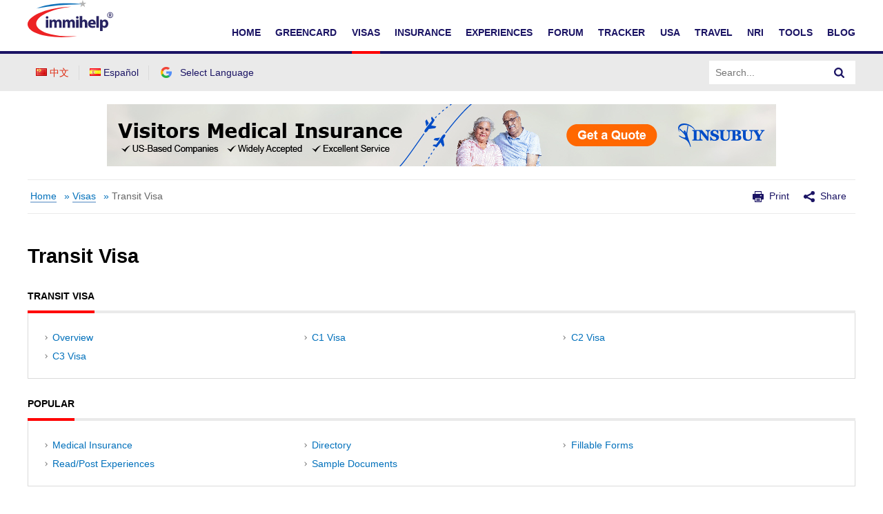

--- FILE ---
content_type: text/html; charset=UTF-8
request_url: https://www.immihelp.com/transit-visa-section/
body_size: 12436
content:
<!DOCTYPE html>
<html lang="en-US">
<head>
	<meta charset="UTF-8" />
	<meta name="viewport" content="width=device-width" />
	<title>Transit Visa - Immihelp	</title>

	<link rel="dns-prefetch" href="//www.gstatic.com">
			<link rel="dns-prefetch" href="//translate.googleapis.com">
		<link rel="dns-prefetch" href="//www.google.com">
		<link rel="dns-prefetch" href="//www.googletagmanager.com">
		<link rel="dns-prefetch" href="//translate.googleapis.com">
		<link rel="dns-prefetch" href="//www.google-analytics.com">
		<style>
		.google-auto-placed * {
			width: 100% !important;
		}
		
		.c-Article__paragraphs-wrap .o-Adv-block .o-Adv-block__item {
		transition: .3s ease-in box-shadow;
		} 
		.c-Article__paragraphs-wrap .o-Adv-block .o-Adv-block__item:hover {
		box-shadow: 1px 1px 5px rgba(196, 196, 196, 0.5);
		}
	</style>
	
	<!-- application/ld+json -->
		<script type="application/ld+json">
	{"@context":"https://schema.org","@graph":[{"@type":"WebSite","@id":"https://www.immihelp.com/#website","url":"https://www.immihelp.com/","name":"Immihelp","description":"For more than a decade, immihelp®.com is a premier resource of comprehensive information about U.S. legal immigration. It provides detailed information for visitors visa, student visa and all other types of visas such as business, fiance, H, L, and many others. It also provides information about all types of green card (employment or family based or other), including various processes at various steps, in the U.S. and abroad. It is also a great resource for visitors medical insurance, Schengen visa, PIO/OCI as well information for travel to the U.S. and newcomer to the U.S. 22","potentialAction":[{"@type":"SearchAction","target":{"@type":"EntryPoint","urlTemplate":"https://www.immihelp.com/?s={search_term_string}"},"query-input":"required name=search_term_string"}],"inLanguage":"en-US"},{"@type":"CollectionPage","@id":"https://www.immihelp.com/transit-visa-section/#webpage","url":"https://www.immihelp.com/transit-visa-section/","name":"Transit Visa","isPartOf":{"@id":"https://www.immihelp.com/#website"},"description":"Getting ready to travel internationally? These articles are here to help. Whatever your destination or activity, we have the information you need.","breadcrumb":{"@id":"https://www.immihelp.com/transit-visa-section/#breadcrumb"},"inLanguage":"en-US","potentialAction":[{"@type":"ReadAction","target":["https://www.immihelp.com/transit-visa-section/"]}]},{"@type":"BreadcrumbList","@id":"https://www.immihelp.com/transit-visa-section/#breadcrumb","itemListElement":[{"@type":"ListItem","position":1,"name":"Home","item":"https://www.immihelp.com/"},{"@type":"ListItem","position":2,"name":"Usa visas","item":"https://www.immihelp.com/usa-visas/"},{"@type":"ListItem","position":3,"name":"Transit visa section","item":"https://www.immihelp.com/transit-visa-section/"}]}]}
	</script>
		<meta property="og:image" content="https://www.immihelp.com/assets/og-images/immihelp-thumb.jpg"/>
	<meta property="og:image" content="https://www.immihelp.com/assets/og-images/immihelp-wide.jpg"/>
	<link rel="SHORTCUT ICON" href="/favicon.ico">
    <link rel="shortcut icon" href="/favicon.ico" type="image/x-icon" />
    <link rel="icon" href="/favicon.ico" type="image/x-icon" />
    <link rel="apple-touch-icon-precomposed" href="/apple-touch-icon-57x57-precomposed.png" />
    <link rel="apple-touch-icon-precomposed" href="/apple-touch-icon-72x72-precomposed.png" sizes="72x72" />
    <link rel="apple-touch-icon-precomposed" href="/apple-touch-icon-114x114-precomposed.png" sizes="114x114" />
    <link rel="apple-touch-icon-precomposed" href="/apple-touch-icon-144x144-precomposed.png" sizes="144x144" />
    <link rel="image_src" href="https://www.immihelp.com/assets/ui/png/thumbnail.png">
	<!-- Latest compiled and minified CSS -->
	<link rel="stylesheet" href="/assets/build/css/global-immihelp.css?v=202507281">
	
	<script type="6433d94beef885cb71677e0c-text/javascript">
		window.immiObj = {
			currentCat: "Visas",
			categoryAdsList: "Visitors To USA",
			currentLanguage: "English",
			currentLangCode: "en",
			headerRequest: "US",
			viewPostLink: "https://www.immihelp.com/wordpress/wp-admin/admin-ajax.php",
			currentUrl: "https://www.immihelp.com/transit-visa-section"
		};
	</script>

			<!-- Google Tag Manager -->
		<script type="6433d94beef885cb71677e0c-text/javascript">(function(w,d,s,l,i){w[l]=w[l]||[];w[l].push({'gtm.start':
		new Date().getTime(),event:'gtm.js'});var f=d.getElementsByTagName(s)[0],
		j=d.createElement(s),dl=l!='dataLayer'?'&l='+l:'';j.async=true;j.src=
		'https://www.googletagmanager.com/gtm.js?id='+i+dl;f.parentNode.insertBefore(j,f);
		})(window,document,'script','dataLayer','GTM-MPS4SQ6');</script>
		<!-- End Google Tag Manager -->
		<script async src="https://pagead2.googlesyndication.com/pagead/js/adsbygoogle.js?client=ca-pub-2428253244826603" crossorigin="anonymous" type="6433d94beef885cb71677e0c-text/javascript"></script>
		<!-- test -->
	<script type="6433d94beef885cb71677e0c-text/javascript">var rmp_frontend = {"admin_ajax": "https://www.immihelp.com/wordpress/wp-admin/admin-ajax.php","postID": "11327","noVotes": "No votes so far! Be the first to rate this post.","cookie": "You already voted! This vote will not be counted!","afterVote": "Thank you for rating this post!","notShowRating": "2","social": "1","feedback": "2","cookieDisable": "1","emptyFeedback": "Please insert your feedback in the box above!","hoverTexts": "1","preventAccidental": "2","grecaptcha": "1","siteKey": "","votingPriv": "1","loggedIn": "","positiveThreshold": "2","ajaxLoad": "2","nonce": "ac8084dc0b"};</script><meta name='robots' content='index, follow, max-image-preview:large, max-snippet:-1, max-video-preview:-1' />
<link rel="preload" href="https://www.immihelp.com/wordpress/wp-content/plugins/rate-my-post/public/css/fonts/ratemypost.ttf" type="font/ttf" as="font" crossorigin="anonymous">
	<!-- This site is optimized with the Yoast SEO plugin v21.1 - https://yoast.com/wordpress/plugins/seo/ -->
	<meta name="description" content="USA Transit Visa" />
	<link rel="canonical" href="https://www.immihelp.com/transit-visa-section/" />
	<meta property="og:locale" content="en_US" />
	<meta property="og:locale:alternate" content="zh_CN" />
	<meta property="og:locale:alternate" content="es_ES" />
	<meta property="og:type" content="article" />
	<meta property="og:title" content="Transit Visa" />
	<meta property="og:description" content="USA Transit Visa" />
	<meta property="og:url" content="https://www.immihelp.com/transit-visa-section/" />
	<meta property="og:site_name" content="Immihelp" />
	<meta name="twitter:card" content="summary_large_image" />
	<meta name="twitter:site" content="@immihelp" />
	<script type="application/ld+json" class="yoast-schema-graph">{"@context":"https://schema.org","@graph":[{"@type":"CollectionPage","@id":"https://www.immihelp.com/usa-visas/transit-visa-section/","url":"https://www.immihelp.com/usa-visas/transit-visa-section/","name":"Transit Visa","isPartOf":{"@id":"https://www.immihelp.com/#website"},"primaryImageOfPage":{"@id":"https://www.immihelp.com/usa-visas/transit-visa-section/#primaryimage"},"image":{"@id":"https://www.immihelp.com/usa-visas/transit-visa-section/#primaryimage"},"thumbnailUrl":"https://www.immihelp.com/wordpress/../assets/cms/usa-transit-visa-1.jpg","description":"USA Transit Visa","breadcrumb":{"@id":"https://www.immihelp.com/usa-visas/transit-visa-section/#breadcrumb"},"inLanguage":"en-US"},{"@type":"ImageObject","inLanguage":"en-US","@id":"https://www.immihelp.com/usa-visas/transit-visa-section/#primaryimage","url":"https://www.immihelp.com/wordpress/../assets/cms/usa-transit-visa-1.jpg","contentUrl":"https://www.immihelp.com/wordpress/../assets/cms/usa-transit-visa-1.jpg","width":1200,"height":628},{"@type":"BreadcrumbList","@id":"https://www.immihelp.com/usa-visas/transit-visa-section/#breadcrumb","itemListElement":[{"@type":"ListItem","position":1,"name":"Home","item":"https://www.immihelp.com/"},{"@type":"ListItem","position":2,"name":"Visas","item":"https://www.immihelp.com/usa-visas/"},{"@type":"ListItem","position":3,"name":"Transit Visa"}]},{"@type":"WebSite","@id":"https://www.immihelp.com/#website","url":"https://www.immihelp.com/","name":"Immihelp","description":"For more than a decade, immihelp®.com is a premier resource of comprehensive information about                      U.S. legal immigration. It provides detailed information for visitors visa, student visa and all other types of                      visas such as business, fiance, H, L, and many others. It also provides information about all types of green card                     (employment or family based or other), including various processes at various steps, in the U.S. and abroad.                      It is also a great resource for visitors medical insurance, Schengen visa, PIO/OCI as well information for travel to the U.S. and newcomer to the U.S. 22","potentialAction":[{"@type":"SearchAction","target":{"@type":"EntryPoint","urlTemplate":"https://www.immihelp.com/?s={search_term_string}"},"query-input":"required name=search_term_string"}],"inLanguage":"en-US"}]}</script>
	<!-- / Yoast SEO plugin. -->


<link rel="alternate" href="https://www.immihelp.com/transit-visa-section/" hreflang="en" />
<link rel="alternate" href="https://www.immihelp.com/guojing-qianzheng-fenlei/" hreflang="zh" />
<link rel="alternate" href="https://www.immihelp.com/visa-de-transito/" hreflang="es" />
<link rel='stylesheet' id='wp-block-library-css' href='https://www.immihelp.com/wordpress/wp-includes/css/dist/block-library/style.min.css?ver=6.3.1' type='text/css' media='all' />
<style id='classic-theme-styles-inline-css' type='text/css'>
/*! This file is auto-generated */
.wp-block-button__link{color:#fff;background-color:#32373c;border-radius:9999px;box-shadow:none;text-decoration:none;padding:calc(.667em + 2px) calc(1.333em + 2px);font-size:1.125em}.wp-block-file__button{background:#32373c;color:#fff;text-decoration:none}
</style>
<style id='global-styles-inline-css' type='text/css'>
body{--wp--preset--color--black: #000000;--wp--preset--color--cyan-bluish-gray: #abb8c3;--wp--preset--color--white: #ffffff;--wp--preset--color--pale-pink: #f78da7;--wp--preset--color--vivid-red: #cf2e2e;--wp--preset--color--luminous-vivid-orange: #ff6900;--wp--preset--color--luminous-vivid-amber: #fcb900;--wp--preset--color--light-green-cyan: #7bdcb5;--wp--preset--color--vivid-green-cyan: #00d084;--wp--preset--color--pale-cyan-blue: #8ed1fc;--wp--preset--color--vivid-cyan-blue: #0693e3;--wp--preset--color--vivid-purple: #9b51e0;--wp--preset--gradient--vivid-cyan-blue-to-vivid-purple: linear-gradient(135deg,rgba(6,147,227,1) 0%,rgb(155,81,224) 100%);--wp--preset--gradient--light-green-cyan-to-vivid-green-cyan: linear-gradient(135deg,rgb(122,220,180) 0%,rgb(0,208,130) 100%);--wp--preset--gradient--luminous-vivid-amber-to-luminous-vivid-orange: linear-gradient(135deg,rgba(252,185,0,1) 0%,rgba(255,105,0,1) 100%);--wp--preset--gradient--luminous-vivid-orange-to-vivid-red: linear-gradient(135deg,rgba(255,105,0,1) 0%,rgb(207,46,46) 100%);--wp--preset--gradient--very-light-gray-to-cyan-bluish-gray: linear-gradient(135deg,rgb(238,238,238) 0%,rgb(169,184,195) 100%);--wp--preset--gradient--cool-to-warm-spectrum: linear-gradient(135deg,rgb(74,234,220) 0%,rgb(151,120,209) 20%,rgb(207,42,186) 40%,rgb(238,44,130) 60%,rgb(251,105,98) 80%,rgb(254,248,76) 100%);--wp--preset--gradient--blush-light-purple: linear-gradient(135deg,rgb(255,206,236) 0%,rgb(152,150,240) 100%);--wp--preset--gradient--blush-bordeaux: linear-gradient(135deg,rgb(254,205,165) 0%,rgb(254,45,45) 50%,rgb(107,0,62) 100%);--wp--preset--gradient--luminous-dusk: linear-gradient(135deg,rgb(255,203,112) 0%,rgb(199,81,192) 50%,rgb(65,88,208) 100%);--wp--preset--gradient--pale-ocean: linear-gradient(135deg,rgb(255,245,203) 0%,rgb(182,227,212) 50%,rgb(51,167,181) 100%);--wp--preset--gradient--electric-grass: linear-gradient(135deg,rgb(202,248,128) 0%,rgb(113,206,126) 100%);--wp--preset--gradient--midnight: linear-gradient(135deg,rgb(2,3,129) 0%,rgb(40,116,252) 100%);--wp--preset--font-size--small: 13px;--wp--preset--font-size--medium: 20px;--wp--preset--font-size--large: 36px;--wp--preset--font-size--x-large: 42px;--wp--preset--spacing--20: 0.44rem;--wp--preset--spacing--30: 0.67rem;--wp--preset--spacing--40: 1rem;--wp--preset--spacing--50: 1.5rem;--wp--preset--spacing--60: 2.25rem;--wp--preset--spacing--70: 3.38rem;--wp--preset--spacing--80: 5.06rem;--wp--preset--shadow--natural: 6px 6px 9px rgba(0, 0, 0, 0.2);--wp--preset--shadow--deep: 12px 12px 50px rgba(0, 0, 0, 0.4);--wp--preset--shadow--sharp: 6px 6px 0px rgba(0, 0, 0, 0.2);--wp--preset--shadow--outlined: 6px 6px 0px -3px rgba(255, 255, 255, 1), 6px 6px rgba(0, 0, 0, 1);--wp--preset--shadow--crisp: 6px 6px 0px rgba(0, 0, 0, 1);}:where(.is-layout-flex){gap: 0.5em;}:where(.is-layout-grid){gap: 0.5em;}body .is-layout-flow > .alignleft{float: left;margin-inline-start: 0;margin-inline-end: 2em;}body .is-layout-flow > .alignright{float: right;margin-inline-start: 2em;margin-inline-end: 0;}body .is-layout-flow > .aligncenter{margin-left: auto !important;margin-right: auto !important;}body .is-layout-constrained > .alignleft{float: left;margin-inline-start: 0;margin-inline-end: 2em;}body .is-layout-constrained > .alignright{float: right;margin-inline-start: 2em;margin-inline-end: 0;}body .is-layout-constrained > .aligncenter{margin-left: auto !important;margin-right: auto !important;}body .is-layout-constrained > :where(:not(.alignleft):not(.alignright):not(.alignfull)){max-width: var(--wp--style--global--content-size);margin-left: auto !important;margin-right: auto !important;}body .is-layout-constrained > .alignwide{max-width: var(--wp--style--global--wide-size);}body .is-layout-flex{display: flex;}body .is-layout-flex{flex-wrap: wrap;align-items: center;}body .is-layout-flex > *{margin: 0;}body .is-layout-grid{display: grid;}body .is-layout-grid > *{margin: 0;}:where(.wp-block-columns.is-layout-flex){gap: 2em;}:where(.wp-block-columns.is-layout-grid){gap: 2em;}:where(.wp-block-post-template.is-layout-flex){gap: 1.25em;}:where(.wp-block-post-template.is-layout-grid){gap: 1.25em;}.has-black-color{color: var(--wp--preset--color--black) !important;}.has-cyan-bluish-gray-color{color: var(--wp--preset--color--cyan-bluish-gray) !important;}.has-white-color{color: var(--wp--preset--color--white) !important;}.has-pale-pink-color{color: var(--wp--preset--color--pale-pink) !important;}.has-vivid-red-color{color: var(--wp--preset--color--vivid-red) !important;}.has-luminous-vivid-orange-color{color: var(--wp--preset--color--luminous-vivid-orange) !important;}.has-luminous-vivid-amber-color{color: var(--wp--preset--color--luminous-vivid-amber) !important;}.has-light-green-cyan-color{color: var(--wp--preset--color--light-green-cyan) !important;}.has-vivid-green-cyan-color{color: var(--wp--preset--color--vivid-green-cyan) !important;}.has-pale-cyan-blue-color{color: var(--wp--preset--color--pale-cyan-blue) !important;}.has-vivid-cyan-blue-color{color: var(--wp--preset--color--vivid-cyan-blue) !important;}.has-vivid-purple-color{color: var(--wp--preset--color--vivid-purple) !important;}.has-black-background-color{background-color: var(--wp--preset--color--black) !important;}.has-cyan-bluish-gray-background-color{background-color: var(--wp--preset--color--cyan-bluish-gray) !important;}.has-white-background-color{background-color: var(--wp--preset--color--white) !important;}.has-pale-pink-background-color{background-color: var(--wp--preset--color--pale-pink) !important;}.has-vivid-red-background-color{background-color: var(--wp--preset--color--vivid-red) !important;}.has-luminous-vivid-orange-background-color{background-color: var(--wp--preset--color--luminous-vivid-orange) !important;}.has-luminous-vivid-amber-background-color{background-color: var(--wp--preset--color--luminous-vivid-amber) !important;}.has-light-green-cyan-background-color{background-color: var(--wp--preset--color--light-green-cyan) !important;}.has-vivid-green-cyan-background-color{background-color: var(--wp--preset--color--vivid-green-cyan) !important;}.has-pale-cyan-blue-background-color{background-color: var(--wp--preset--color--pale-cyan-blue) !important;}.has-vivid-cyan-blue-background-color{background-color: var(--wp--preset--color--vivid-cyan-blue) !important;}.has-vivid-purple-background-color{background-color: var(--wp--preset--color--vivid-purple) !important;}.has-black-border-color{border-color: var(--wp--preset--color--black) !important;}.has-cyan-bluish-gray-border-color{border-color: var(--wp--preset--color--cyan-bluish-gray) !important;}.has-white-border-color{border-color: var(--wp--preset--color--white) !important;}.has-pale-pink-border-color{border-color: var(--wp--preset--color--pale-pink) !important;}.has-vivid-red-border-color{border-color: var(--wp--preset--color--vivid-red) !important;}.has-luminous-vivid-orange-border-color{border-color: var(--wp--preset--color--luminous-vivid-orange) !important;}.has-luminous-vivid-amber-border-color{border-color: var(--wp--preset--color--luminous-vivid-amber) !important;}.has-light-green-cyan-border-color{border-color: var(--wp--preset--color--light-green-cyan) !important;}.has-vivid-green-cyan-border-color{border-color: var(--wp--preset--color--vivid-green-cyan) !important;}.has-pale-cyan-blue-border-color{border-color: var(--wp--preset--color--pale-cyan-blue) !important;}.has-vivid-cyan-blue-border-color{border-color: var(--wp--preset--color--vivid-cyan-blue) !important;}.has-vivid-purple-border-color{border-color: var(--wp--preset--color--vivid-purple) !important;}.has-vivid-cyan-blue-to-vivid-purple-gradient-background{background: var(--wp--preset--gradient--vivid-cyan-blue-to-vivid-purple) !important;}.has-light-green-cyan-to-vivid-green-cyan-gradient-background{background: var(--wp--preset--gradient--light-green-cyan-to-vivid-green-cyan) !important;}.has-luminous-vivid-amber-to-luminous-vivid-orange-gradient-background{background: var(--wp--preset--gradient--luminous-vivid-amber-to-luminous-vivid-orange) !important;}.has-luminous-vivid-orange-to-vivid-red-gradient-background{background: var(--wp--preset--gradient--luminous-vivid-orange-to-vivid-red) !important;}.has-very-light-gray-to-cyan-bluish-gray-gradient-background{background: var(--wp--preset--gradient--very-light-gray-to-cyan-bluish-gray) !important;}.has-cool-to-warm-spectrum-gradient-background{background: var(--wp--preset--gradient--cool-to-warm-spectrum) !important;}.has-blush-light-purple-gradient-background{background: var(--wp--preset--gradient--blush-light-purple) !important;}.has-blush-bordeaux-gradient-background{background: var(--wp--preset--gradient--blush-bordeaux) !important;}.has-luminous-dusk-gradient-background{background: var(--wp--preset--gradient--luminous-dusk) !important;}.has-pale-ocean-gradient-background{background: var(--wp--preset--gradient--pale-ocean) !important;}.has-electric-grass-gradient-background{background: var(--wp--preset--gradient--electric-grass) !important;}.has-midnight-gradient-background{background: var(--wp--preset--gradient--midnight) !important;}.has-small-font-size{font-size: var(--wp--preset--font-size--small) !important;}.has-medium-font-size{font-size: var(--wp--preset--font-size--medium) !important;}.has-large-font-size{font-size: var(--wp--preset--font-size--large) !important;}.has-x-large-font-size{font-size: var(--wp--preset--font-size--x-large) !important;}
.wp-block-navigation a:where(:not(.wp-element-button)){color: inherit;}
:where(.wp-block-post-template.is-layout-flex){gap: 1.25em;}:where(.wp-block-post-template.is-layout-grid){gap: 1.25em;}
:where(.wp-block-columns.is-layout-flex){gap: 2em;}:where(.wp-block-columns.is-layout-grid){gap: 2em;}
.wp-block-pullquote{font-size: 1.5em;line-height: 1.6;}
</style>
<link rel='stylesheet' id='rate-my-post-css' href='https://www.immihelp.com/wordpress/wp-content/plugins/rate-my-post/public/css/rate-my-post.css?ver=3.4.2' type='text/css' media='all' />
<link rel='stylesheet' id='style-css' href='https://www.immihelp.com/wordpress/wp-content/themes/immihelp-customized/style.css?v=20140811&#038;ver=6.3.1' type='text/css' media='all' />
	<!-- test end -->
</head>

<body class="archive category category-transit-visa-section category-313">
	<!-- Google Tag Manager (noscript) -->
	<noscript><iframe src="https://www.googletagmanager.com/ns.html?id=GTM-MPS4SQ6"
	height="0" width="0" style="display:none;visibility:hidden"></iframe></noscript>
<!-- End Google Tag Manager (noscript) -->
<div id="page" class="hfeed site">
	<header id="masthead" class="site-header" role="banner">
    <div class="c-Header__main-wrap">        
        <div id="cred-main" class="c-Header__Login-wrapper g-im-layout hide-when-print" style="display: none;">
            Welcome,&nbsp;<span id="cred-username">Guest</span>
            <a id="cred-login" href="/login/" class="c-Header__Login-btn">Login</a>
            <a id="cred-logout" href="/logout/" style="display: none;" class="c-Header__Login-btn">Logout</a>
            <a id="cred-register" href="/forum/register" class="c-Header__Login-btn c-Header__Login--register">Register for Free!</a>
        </div>

        <div class="c-Header__inner-wrap g-im-layout">
            <a href="/">
                <span class="screen-reader-text">Immihelp</span>
                <img class="c-Header__logo" src="/images/site-svgs/immihelp_logo.svg" alt="immihelp">
            </a>
            <div id="hamburger-menu">
                <div class="c-Header__line1"></div>
                <div class="c-Header__line2"></div>
                <div class="c-Header__line3"></div>
            </div>
            <!--DESKTOP -->
            <div id="mobile-menu" class="c-Header__desktop-nav">
                <div id="cred-main-mob" class="c-Header__mobile-login">
                    Welcome,&nbsp;<span id="cred-username-mob">Guest</span>
                    <a id="cred-login-mob" href="/login/" class="c-Header__Login-btn">Login</a>
                    <a id="cred-logout-mob" href="/logout/" style="display: none;" class="c-Header__Login-btn">Logout</a>
                    <a id="cred-register-mob" href="/forum/register" class="c-Header__Login-btn c-Header__Login--register">Register for Free!</a>
                </div>
                <div class="c-Header__mobile-menu-top-wrap">
                        <ul class="c-Header__mobile-menu-flag-wrap" style="margin: 0">
                            	<li class="lang-item lang-item-9 lang-item-zh lang-item-first"><a  lang="zh-CN" hreflang="zh-CN" href="/guojing-qianzheng-fenlei/"><img src="[data-uri]" alt="中文" width="16" height="11" style="width: 16px; height: 11px;" /><span style="margin-left:0.3em;">中文</span></a></li>
	<li class="lang-item lang-item-17 lang-item-es"><a  lang="es-ES" hreflang="es-ES" href="/visa-de-transito/"><img src="[data-uri]" alt="Español" width="16" height="11" style="width: 16px; height: 11px;" /><span style="margin-left:0.3em;">Español</span></a></li>
                        </ul>
                    <form id="site-search-input-mobile" style="flex: 100%;">
                        <div class="c-Header__search-bar-wrap">
                            <input class="c-Header__search-bar-input-obj" type="text" placeholder="Search...">
                            <button type="submit" class="c-Header__search-bar-btn" aria-label="Search">
                                <span class="c-Header__search-bar-svg-wrap"></span>
                            </button>
                        </div>
                    </form>
                </div>
                <nav class="navbar-collapse collapse">
                    <ul id="menu-main-menu" class="nav navbar-nav navbar-right">
                        <li>
                            <a href="/" data-menu="Home">Home</a>
                        </li>
                        <li>
                            <a href="/greencard/" data-menu="Greencard">Greencard</a>
                        </li>
                        <li>
                            <a href="/usa-visas/" data-menu="Visas">Visas</a>
                        </li>
                        <li>
                            <a href="/international-travel-medical-insurance/" data-menu="International Travel Medical Insurance">Insurance</a>
                        </li>
                        <li>
                            <a href="/experiences/" data-menu="Experience">Experiences</a>
                        </li>
                        <li>
                            <a href="/forum/" data-menu="Forum">Forum</a>
                        </li>
                        <li>
                            <a href="/us-immigration-visa-trackers/" data-menu="Tracker">Tracker</a>
                        </li>
                        <li>
                            <a href="/newcomer-to-usa-guide/" data-menu="USA">USA</a>
                        </li>
                        <li>
                            <a href="/travel/" data-menu="Travel">Travel</a>
                        </li>
                        <li>
                            <a href="/nri/" data-menu="NRI">NRI</a>
                        </li>
                        <li>
                            <a href="/tools/" data-menu="Tools">Tools</a>
                        </li>
                        <li>
                            <a href="/blog/" data-menu="Blog">Blog</a>
                        </li>
                    </ul>
                </nav>
            </div>

        </div>
    </div>
    <div class="c-Header__desktop-language-nav-wrap1">
        <div class="g-im-layout c-Header__desktop-language-nav-wrap2">
            <div class="c-Header__mobile-menu-flag-wrap c-Header__mobile-menu-flag-wrap--no-border">
                <ul class="c-Header__desktop__language-list">
                    	<li class="lang-item lang-item-9 lang-item-zh lang-item-first"><a  lang="zh-CN" hreflang="zh-CN" href="/guojing-qianzheng-fenlei/"><img src="[data-uri]" alt="中文" width="16" height="11" style="width: 16px; height: 11px;" /><span style="margin-left:0.3em;">中文</span></a></li>
	<li class="lang-item lang-item-17 lang-item-es"><a  lang="es-ES" hreflang="es-ES" href="/visa-de-transito/"><img src="[data-uri]" alt="Español" width="16" height="11" style="width: 16px; height: 11px;" /><span style="margin-left:0.3em;">Español</span></a></li>
                    <li class="lang-item">
                        <a href="#" id="js-Google-other-language" class="c-Lang-H__link c-Lang-H__link--br c-Header__flag-box">
                            <div class="c-Lang-H__link-img c-Lang-H__flag-sprite c-Lang-H__flag-sprite--google">
                                <img class="o-Icon__language-flag" src="/images/site-svgs/google_flag.png" alt="google flag">
                            </div>
                            <span class="c-Header__lang-link-text">
                                Select Language
                            </span>
                            <div id="google_translate_element">
                                <div class="c-Lang-H__google-select"></div>
                                <script type="6433d94beef885cb71677e0c-text/javascript">function googleTranslateElementInit() { new google.translate.TranslateElement({ pageLanguage: 'en', gaTrack: true, gaId: 'UA-555650-1', layout: google.translate.TranslateElement.InlineLayout.SIMPLE }, 'google_translate_element'); }</script>
                                <script src="//translate.google.com/translate_a/element.js?cb=googleTranslateElementInit" async type="6433d94beef885cb71677e0c-text/javascript"></script>
                            </div>
                        </a>
                    </li>
                                    </ul>
            </div>
            <form id="site-search-input">
                <div class="c-Header__search-bar-wrap-obj c-Header__search-bar-wrap-obj--desktop" style="display: flex;">
                    <input class="c-Header__search-bar-input-obj" type="text" placeholder="Search...">
                    <button type="submit" class="c-Header__search-bar-btn" aria-label="Search">
                        <span class="c-Header__search-bar-svg-wrap"></span>
                    </button>
                </div>
            </form>
        </div>
    </div>
</header>

<script type="6433d94beef885cb71677e0c-text/javascript">
    var GlobalVue;
    var MainVue;
    window.readyToSendToken;
    window.immiLang = window.immiLang || {};
    window.immiLang.currentLangCode = 'en';
    window.immiLang.promotions = {
        dontShowThis: "Don't show this again",
        seeAllTools: "See All Tools",
        toolsLink: '/tools/'
    };
    window.immiLang.buildNumber = "202507281";
    window.immiLang.globalLabels = {
        home: "/home/",
        profile: "/user-profile/",
        userInterest: {
                topicsPage: {
                    title: "Topics",
                    description: "Choose at least 2 topics to follow below. You can update these topic selections later at any time.",
                },
                interestsPage: {
                    title: "Interests",
                    description: "Choose at least 2 interests to follow below. You can update these topic selections later at any time.",
                },
                buttons: {
                    next: "Next",
                    previous: "Previous",
                    unsubscribe: "Unsubscribe",
                    finish: "Finish"
                },
                success: "Subscribed successfully",
                unsubscribed: "Unsubscribed successfully",
            }
    };
    window.immiObj = window.immiObj || {};
    window.immiObj.path = {login: '/login/'};
    window.immiObj.copyCutText='The copy and cut function is disabled.\n immihelp.com is copyright 1999-';
    window.immiObj.prefixUrl = "/igr-vsf/";
    window.immiObj.viewPostLink = "/wordpress/wp-admin/admin-ajax.php";
    window.immiLang.getQuote = "Get Quotes";
    window.immiLang.readArticle = "Read Article";
</script>
<div id="globalVue"></div>	<script type="6433d94beef885cb71677e0c-text/javascript">
		window.immiObj.translations = {
			headerLabel: "Home"
		};
		window.immiObj.currency = {
						"Mexican Peso": "20.6",
						"Brazilian Real": "3.80",
						"Chinese Yuan": "7.5",
						"Indian Rupee": "84",
					}
	</script>
	
	<!-- #masthead .site-header -->
	<div class="horizontal-banner header-vilab">
		<div class="hide-when-print g-im-layout">
			<a href="#">
				<canvas class="hrz-banner__cnv"></canvas>
			</a>
		</div>
		<div class="hide-when-print g-im-layout mobile-banner">
			<a href="#">
				<canvas class="hrz-banner__cnv"></canvas>
			</a>
		</div>
	</div>
	
	<div class="g-im-layout">
		<div class="show-when-print o-Adv-block__top">
			<p>For visitors, travel, student and other international travel medical insurance.</p>
			<span>
				Visit insubuy.com or call +1 (866) INSUBUY or +1 (972) 985-4400			</span>
		</div>
		<div class="c-Header__breadcrumbs"> 
			<p id="breadcrumbs"><span><span><a href="https://www.immihelp.com/" >Home</a> » <span><a href="https://www.immihelp.com/usa-visas/" >Visas</a> » <span class="breadcrumb_last"><a href="https://www.immihelp.com/transit-visa-section/" >Transit Visa</a></span></span></span></span></p>			<div class="c-Header__print-share-wrap">
				<svg viewBox="0 0 16 16" width="16" height="16" class="o-Icon__svg-print-share">
					<use xlink:href="/assets/build/svg/defs/svg/sprite.defs.svg#print_icon"></use>
				</svg>
				<span id="print-link" class="c-Header-print-share-text">
					Print				
				</span>
				<svg viewBox="0 0 16 16" width="16" height="16" class="o-Icon__svg-print-share">
					<use xlink:href="/assets/build/svg/defs/svg/sprite.defs.svg#share_icon"></use>
				</svg>
				<span class="c-Header-print-share-text" id="share-link">
					Share					<!-- share menu -->
					<div class="c-Header-share-abs-wrap" id="share-abs-menu">
												<a class="c-Header-share-abs-child" href="https://www.facebook.com/sharer/sharer.php?u=https://www.immihelp.com/transit-visa-section/" target="_blank">
							<svg viewBox="0 0 20 20" width="20" height="20"
								class="o-Icon__svg-social o-Icon__footer-icon--facebook">
								<use xlink:href="/assets/build/svg/defs/svg/sprite.defs.svg#facebook_icon"></use>
							</svg> 
							<span class="c-Header-share-abs-text">Facebook</span>
						</a>
						<a target="_blank" href="https://www.x.com/intent/tweet?text=Immihelp&url=https://www.immihelp.com/transit-visa-section/" class="c-Header-share-abs-child">
							<svg viewBox="0 0 20 20" width="20" height="20"
								class="o-Icon__svg-social o-Icon__footer-icon--x">
								<use xlink:href="/assets/build/svg/defs/svg/sprite.defs.svg#x_icon"></use>
							</svg> 
							<span class="c-Header-share-abs-text">X</span>
						</a>						
						<a target="_blank" href="https://www.linkedin.com/shareArticle?mini=true&title=Immihelp&url=https://www.immihelp.com/transit-visa-section/" class="c-Header-share-abs-child">
							<svg viewBox="0 0 20 20" width="20" height="20"
								class="o-Icon__svg-social o-Icon__footer-icon--linkedin">
								<use xlink:href="/assets/build/svg/defs/svg/sprite.defs.svg#linkedin_icon"></use>
							</svg> 
							<span class="c-Header-share-abs-text">LinkedIn</span>
						</a>						
						<a target="_blank" href="https://web.whatsapp.com/send?text=" data-action="share/whatsapp/share" class="c-Header-share-abs-child">
							<svg viewBox="0 0 20 20" width="20" height="20"
								class="o-Icon__svg-social o-Icon__footer-icon--whatsapp">
								<use xlink:href="/assets/build/svg/defs/svg/sprite.defs.svg#whatsapp_icon"></use>
							</svg> 
							<span class="c-Header-share-abs-text">WhatsApp</span>
						</a>
												<a href="/cdn-cgi/l/email-protection#46793533242c2325327b0f2b2b2f2e232a366b0734322f252a23602429223f7b2e323236357c6969313131682f2b2b2f2e232a366825292b6932342728352f326b302f35276b352325322f292869" class="c-Header-share-abs-child">
							<svg viewBox="0 0 20 20" width="20" height="20"
								class="o-Icon__svg-social o-Icon__footer-icon--email">
								<use xlink:href="/assets/build/svg/defs/svg/sprite.defs.svg#email_icon"></use>
							</svg> 
							<span class="c-Header-share-abs-text">
								Email							</span>
						</a>
											</div>
				</span>
			</div>
			<div class="c-Article__share-bottom-bar">
				<div class="c-Article__share-bottom-wrap">
					<div>Share</div>
					<div class="c-Article__share-bottom-item-wrap">
												<a class="c-Article__share-bottom-item" href="https://www.facebook.com/sharer/sharer.php?u=https://www.immihelp.com/transit-visa-section/" target="_blank">
							<span class="screen-reader-text">Facebook</span>
							<svg viewBox="0 0 20 20" width="20" height="20" width="20" height="20"
								class="o-Icon__svg-social o-Icon__footer-icon--facebook">
								<use xlink:href="/assets/build/svg/defs/svg/sprite.defs.svg#facebook_icon"></use>
							</svg> 
						</a>
						<a target="_blank" href="https://www.x.com/intent/tweet?text=Immihelp&url=https://www.immihelp.com/transit-visa-section/" class="c-Article__share-bottom-item">
							<span class="screen-reader-text">X</span>
							<svg viewBox="0 0 20 20" width="20" height="20" width="20" height="20"
								class="o-Icon__svg-social o-Icon__footer-icon--x">
								<use xlink:href="/assets/build/svg/defs/svg/sprite.defs.svg#x_icon"></use>
							</svg> 
						</a>			
						<a target="_blank" href="https://www.linkedin.com/shareArticle?mini=true&title=Immihelp&url=https://www.immihelp.com/transit-visa-section/" class="c-Article__share-bottom-item">
							<span class="screen-reader-text">LinkedIn</span>
							<svg viewBox="0 0 20 20" width="20" height="20" width="20" height="20"
								class="o-Icon__svg-social o-Icon__footer-icon--linkedin">
								<use xlink:href="/assets/build/svg/defs/svg/sprite.defs.svg#linkedin_icon"></use>
							</svg> 
						</a>			
						<a target="_blank" href="whatsapp://send?text=https://www.immihelp.com/transit-visa-section/" data-action="share/whatsapp/share" class="c-Article__share-bottom-item">
							<span class="screen-reader-text">WhatsApp</span>
							<svg viewBox="0 0 20 20" width="20" height="20" width="20" height="20"
								class="o-Icon__svg-social o-Icon__footer-icon--whatsapp">
								<use xlink:href="/assets/build/svg/defs/svg/sprite.defs.svg#whatsapp_icon"></use>
							</svg> 
						</a>
												<a href="/cdn-cgi/l/email-protection#d8e7abadbab2bdbbace591b5b5b1b0bdb4a8f599aaacb1bbb4bdfebab7bca1e5b0acaca8abe2f7f7afafaff6b1b5b5b1b0bdb4a8f6bbb7b5f7acaab9b6abb1acf5aeb1abb9f5abbdbbacb1b7b6f7" class="c-Article__share-bottom-item">
							<span class="screen-reader-text">Email</span>
							<svg viewBox="0 0 20 20" width="20" height="20" width="20" height="20"
								class="o-Icon__svg-social o-Icon__footer-icon--email">
								<use xlink:href="/assets/build/svg/defs/svg/sprite.defs.svg#email_icon"></use>
							</svg> 
						</a>
											</div>
				</div>
			</div>
		</div>
	</div>
	<div id="main">	<link rel="stylesheet" href="/assets/build/css/views/section-landing.css?v=202507281">
		<section id="primary" class="c-Section-landing g-im-layout">
			<div class="">
				<div id="content" class="col-12 col-md-8 c-Section-landing__container" role="main">

																	<figure class="c-Section-landing__block-figure hide-when-print">
													</figure>
						<header class="c-Section-landing__header">
							<h1 class="c-Section-landing__title">

								<span>Transit Visa</span>							</h1>
							<p class="c-Section-landing__description">
															</p>
						</header>
						<!-- .page-header -->
												<div class="c-Section-landing__block" >
												<h4 class="c-Section-landing__block-title"><span>Transit Visa</span></h4>
												<div class="c-Section-landing__block-item"><div class="c-Section-landing__block-cont"><ul class="c-Section-landing__block-links">
																				
																				
																				
																				<li class='c-Section-landing__block-list'>
													<a target='_self' href='https://www.immihelp.com/usa-transit-visa/'>Overview</a>
												</li><li class='c-Section-landing__block-list'>
													<a target='_self' href='https://www.immihelp.com/usa-c1-transit-visa/'>C1 Visa</a>
												</li><li class='c-Section-landing__block-list'>
													<a target='_self' href='https://www.immihelp.com/usa-c2-transit-visa/'>C2 Visa</a>
												</li><li class='c-Section-landing__block-list'>
													<a target='_self' href='https://www.immihelp.com/usa-c3-transit-visa/'>C3 Visa</a>
												</li>
												</ul> <!--closing flex-images-links div-->
											</div> <!--closing listing div-->
										</div> <!--closing con-2 div-->

									</div> <!--closing group links div-->

									<!-- Starting inline ads-->
																		<!-- End inline ads-->
								
																
								<!-- Advertisements Container -->

									<section>
										<!-- Inline Category Landing page ads section -->
																			</section>
								
								<!-- Ends here Advertisements Container -->

								<!-- Popular -->

								<div class="c-Section-landing__block">
														<h4 class="c-Section-landing__block-title"><span>Popular</span></h4>
														<div class="c-Section-landing__block-item"><div class="c-Section-landing__block-cont"><ul class="c-Section-landing__block-links"><li class='c-Section-landing__block-list'>
															<a target='_self' href='https://www.insubuy.com/?utm_source=immihelp&utm_medium=section&utm_campaign=TransitVisa'>Medical Insurance</a>
															</li><li class='c-Section-landing__block-list'>
															<a target='_self' href='/directory/'>Directory</a>
															</li><li class='c-Section-landing__block-list'>
															<a target='_self' href='/us-visa-and-immigration-forms/'>Fillable Forms</a>
															</li><li class='c-Section-landing__block-list'>
															<a target='_self' href='/experiences/'>Read/Post Experiences</a>
															</li><li class='c-Section-landing__block-list'>
															<a target='_self' href='/visa-immigration-sample-documents/'>Sample Documents</a>
															</li>																							</div> <!--closing listing div-->
												</div> <!--closing con-2 div-->
											</ul> <!--closing flex-images-links div-->

										</div> <!--closing group links div--><br/>
									
									<!--Ends Popular -->

													

						<!-- Category Landing page Ends here -->

						
						<!-- Blog Start -->
													<!-- END of Blog -->

						<!-- Pagination with Thumbnail and description Start -->
													<!-- END of Pagination with Thumbnail and description -->


					
						
					
					</div><!-- #content -->
				</div>
		</section><!-- #primary .site-content -->
<!-- Advertisement -->
<div class="horizontal-banner footer-vilab">
    <div class="hide-when-print g-im-layout">
        <a href="#">
            <canvas class="hrz-banner__cnv"></canvas>
        </a>
    </div>
    <div class="hide-when-print g-im-layout square-banner">
        <a href="#">
            <canvas class="hrz-banner__cnv"></canvas>
        </a>
    </div>
</div>
<!--Footer main div-->

<div id="site-wide">
    <div>
        <promotion></promotion>
    </div>
    <div>
        <user-interest></user-interest>
    </div>
</div>

<div class="c-Footer__main-wrap">
    <div class="g-im-layout">
        <div class="hide-when-print c-Footer__top-blocks">
            <!--Links-->
            <div class="c-Footer__link-blocks">
                <div class="c-Footer__link-block-flex">
                    <div class="c-Footer__link-inner-wrap">
                        <div class="c-Footer__link-item c-Footer__link-item--add-mobile-margin" id="footer_link1">
                            <span class="c-Footer__link-item-text">
                                IMMIHELP
                            </span>
                        </div>
                        <!-- MOBILE MENU -->
                        <ul class="c-Footer__block" id="footer_link1Body">
                            <li class="c-Footer__more-links-block__inner-links">
                                <a href="/greencard/">Greencard</a>
                            </li>
                            <li class="c-Footer__more-links-block__inner-links">
                                <a href="/usa-visas/">Visas</a>
                            </li>
                            <li class="c-Footer__more-links-block__inner-links">
                                <a href="/international-travel-medical-insurance/">Insurance</a>
                            </li>
                            <li class="c-Footer__more-links-block__inner-links">
                                <a href="/forum/">Forum</a>
                            </li>
                            <li class="c-Footer__more-links-block__inner-links">
                                <a href="/us-immigration-visa-trackers/">Tracker</a>
                            </li>
                            <li class="c-Footer__more-links-block__inner-links">
                                <a href="/newcomer-to-usa-guide/">USA</a>
                            </li>
                            <li class="c-Footer__more-links-block__inner-links">
                                <a href="/travel/">Travel</a>
                            </li>
                            <li class="c-Footer__more-links-block__inner-links">
                                <a href="/nri/">NRI</a>
                            </li>
                            <li class="c-Footer__more-links-block__inner-links">
                                <a href="/tools/">Tools</a>
                            </li>
                            <li class="c-Footer__more-links-block__inner-links">
                                <a href="/blog/">Blog</a>
                            </li>
                        </ul>
                    </div>
                </div>
                <div class="c-Footer__link-block-flex">
                    <div class="c-Footer__link-inner-wrap">
                        <div class="c-Footer__link-item c-Footer__link-item--add-mobile-margin" id="footer_link2">
                            <span class="c-Footer__link-item-text">
                                RESOURCES
                            </span>
                        </div>
                        <!-- DESKTOP MENU -->
                        <!-- <div class="c-Footer__linkBody-desktop">
                            blah blah blah
                        </div> -->
                        <!-- MOBILE MENU -->
                        <ul class="c-Footer__block" id="footer_link2Body">
                            <li class="c-Footer__more-links-block__inner-links">
                                <a href="/usa-visitors-visa/">Visitor Visa</a>
                            </li>
                            <li class="c-Footer__more-links-block__inner-links">
                                <a href="https://www.insubuy.com/visitors-insurance/">Visitors Insurance</a>
                            </li>
                            <li class="c-Footer__more-links-block__inner-links">
                                <a href="/experiences/">Read Experiences</a>
                            </li>
                            <li class="c-Footer__more-links-block__inner-links">
                                <a href="/forum/">Discussions Forums</a>
                            </li>
                            <li class="c-Footer__more-links-block__inner-links">
                                <a href="/international-visitor-travel-health-insurance-resources/">Insurance Resources</a>
                            </li>
                        </ul>
                    </div>
                </div>
                <div class="c-Footer__link-block-flex">
                    <div class="c-Footer__link-inner-wrap">
                        <div class="c-Footer__link-item c-Footer__link-item--add-mobile-margin" id="footer_link3">
                            <span class="c-Footer__link-item-text">
                                WEBSITE
                            </span>
                        </div>
                        <!-- DESKTOP MENU -->
                        <!-- <div class="c-Footer__linkBody-desktop">
                            blah blah blah
                        </div> -->
                        <!-- MOBILE MENU -->
                        <ul class="c-Footer__block" id="footer_link3Body">
                            <li class="c-Footer__more-links-block__inner-links">
                                <a href="/us-immigration-glossary/">Glossary</a>
                            </li>
                            <li class="c-Footer__more-links-block__inner-links">
                                <a href="/disclaimer/">Disclaimer</a>
                            </li>
                            <li class="c-Footer__more-links-block__inner-links">
                                <a href="/privacy-policy/">Privacy Policy</a>
                            </li>
                            <li class="c-Footer__more-links-block__inner-links">
                                <a href="/terms-of-use/">Terms of Use</a>
                            </li>
                        </ul>
                    </div>
                </div>
            </div>
             <!--Contact Us-->
            <div class="c-Footer__spite-block">
                <div class="c-Footer__contact-us-sprite-blocks">
                                        <a target="_blank" href="https://www.facebook.com/immihelpofficial" aria-label="Facebook" class="c-Footer__contact-us-sprite-block">
                        <span class="o-Icon__svg-wrap o-Icon__footer-icon--facebook">
                            <svg viewBox="0 0 25 25" width="25" height="25"
                                class="o-Icon__svg-social o-Icon__svg-social--width25 o-Icon__svg-social--add-margin">
                                <use xlink:href="/assets/build/svg/defs/svg/sprite.defs.svg#facebook_icon"></use>
                            </svg>
                        </span>
                    </a>
                    <a target="_blank" href="https://www.x.com/immihelp" aria-label="X" class="c-Footer__contact-us-sprite-block">
                        <span class="o-Icon__svg-wrap o-Icon__footer-icon--x">
                            <svg viewBox="0 0 25 25" width="25" height="25"
                                class="o-Icon__svg-social o-Icon__svg-social--width25 o-Icon__svg-social--add-margin">
                                <use xlink:href="/assets/build/svg/defs/svg/sprite.defs.svg#x_icon"></use>
                            </svg>
                        </span>
                    </a>
                                        <a href="/cdn-cgi/l/email-protection#5c35323a331c353131353439302c723f3331633e333825613428282c2f6673732b2b2b72353131353439302c723f333173282e3d322f3528712a352f3d712f393f2835333273" aria-label="Email" class="c-Footer__contact-us-sprite-block">
                        <span class="o-Icon__svg-wrap o-Icon__footer-icon--email">
                            <svg viewBox="0 0 25 25" width="25" height="25"
                                class="o-Icon__svg-social o-Icon__svg-social--width25 o-Icon__svg-social--add-margin">
                                <use xlink:href="/assets/build/svg/defs/svg/sprite.defs.svg#email_icon"></use>
                            </svg>
                        </span>
                    </a>
                </div>
                <div class="c-Footer__contact-us-sprite-blocks trustedsite-trustmark" data-type="202" data-width="120" data-height="50">
                    <a href="https://www.trustedsite.com/verify?host=immihelp.com" aria-label="Trustedsite" target="_blank">
                        <img class="o-Icon__contact-us-sprite" src="/assets/ui/svg/trustedsite_seal.svg" alt="trustedsite seal">
                    </a>
                </div>
                <div class="c-Footer__contact-us-sprite-blocks">
                    <a href="https://www.copyscape.com/" target="_blank" aria-label="Copyscape">
                        <img class="o-Icon__contact-us-sprite" src="/assets/ui/svg/copyscape_logo.svg" alt="copyscape logo">
                    </a>
                </div>
            </div>
        </div>


        <div class="c-Footer__copyright-block">
            <p>immihelp<sup>&reg;</sup>.com is private non-lawyer web site.
                Not affiliated with any government agency.
            </p>
            <p> Copyright &copy; 1999-2026 immihelp<sup>&reg;</sup>.com.
                All rights reserved.
            </p>
            <div class="show-when-print">
                <br/>
                <p>
                    https://www.immihelp.com/transit-visa-section/ 
                </p>
            </div>
        </div>
    </div>
    <div class="cookie-popin c-Bottom-notice__container-cookies hide hide-when-print">
        <div class="c-Modal__header c-Modal__cookies-head">
            <a class="close-button hide-when-print" href="#"><span class="o-Close c-Modal__close"></span></a>
        </div>
        <div class="g-im-layout c-Q-Re__no-print hide-when-print c-Bottom-notice__body-object">
            <p class="c-Bottom-notice__text-object">
            This website uses cookies, some of which are essential for the functionality of the website while others are for improving user experience and personalization. By continuing to browse this website, you agree to our use of cookies. For information about your privacy, please read our <a href="/privacy-policy/">Privacy Policy</a> and <a href="/terms-of-use/">Terms of Use</a>.
            </p>
            <div class="c-Bottom-notice__button-wrap">
                <button class="close-button cls-btn o-Btn o-Btn--small o-Btn--add-full-width c-Bottom-notice__button hide-when-print">Accept</button>        
                <a class="close-button c-Bottom-notice__link hide-when-print" href="#"><span class="o-Close c-Modal__close c-Modal__cookies-exit"></span></a>
            </div>
        </div>
    </div>
</div>
</div><!-- End Main -->
</div><!-- End Page -->
<!-- End Footer div -->
<script data-cfasync="false" src="/cdn-cgi/scripts/5c5dd728/cloudflare-static/email-decode.min.js"></script><script type="6433d94beef885cb71677e0c-text/javascript" language="javascript">
    var elHref = document.getElementById('qrHref');
    var path = window.location.pathname;
    if(elHref && path) {
        elHref.href ="https://chart.googleapis.com/chart?cht=qr&chs=104x104&choe=UTF-8&chld=L|0&chl=https://www.immihelp.com" + path;
    }
</script>
<script src="/assets/indv/js/article-vendors.js?v=202507281" type="6433d94beef885cb71677e0c-text/javascript"></script>
<script src="/assets/indv/js/main.js?v=202507281" type="6433d94beef885cb71677e0c-text/javascript"></script>
<script src="/assets/indv/js/article.js?v=202507281" type="6433d94beef885cb71677e0c-text/javascript"></script>

<!-- Firebase -->
<script src="/assets/js/firebase-app.js" type="6433d94beef885cb71677e0c-text/javascript"></script>
<script src="/assets/js/firebase-messaging.js" type="6433d94beef885cb71677e0c-text/javascript"></script>
<script src="/assets/js/script.js?v=202507281" type="6433d94beef885cb71677e0c-text/javascript"></script>

<script type="6433d94beef885cb71677e0c-text/javascript" id='rate-my-post-js-extra'>
/* <![CDATA[ */
var rmp_frontend = {"admin_ajax":"https:\/\/www.immihelp.com\/wordpress\/wp-admin\/admin-ajax.php","postID":"11327","noVotes":"No votes so far! Be the first to rate this post.","cookie":"You already voted! This vote will not be counted!","afterVote":"Thank you for rating this post!","notShowRating":"2","social":"1","feedback":"2","cookieDisable":"1","emptyFeedback":"Please insert your feedback in the box above!","hoverTexts":"1","preventAccidental":"2","grecaptcha":"1","siteKey":"","votingPriv":"1","loggedIn":"","positiveThreshold":"2","ajaxLoad":"2","disableClearCache":"1","nonce":"ac8084dc0b"};
/* ]]> */
</script>
<script type="6433d94beef885cb71677e0c-text/javascript" src='https://www.immihelp.com/wordpress/wp-content/plugins/rate-my-post/public/js/rate-my-post.js?ver=3.4.2' id='rate-my-post-js'></script>

<script src="/cdn-cgi/scripts/7d0fa10a/cloudflare-static/rocket-loader.min.js" data-cf-settings="6433d94beef885cb71677e0c-|49" defer></script></body>
</html>


--- FILE ---
content_type: text/html; charset=utf-8
request_url: https://www.google.com/recaptcha/api2/aframe
body_size: 264
content:
<!DOCTYPE HTML><html><head><meta http-equiv="content-type" content="text/html; charset=UTF-8"></head><body><script nonce="be2ez0ptbj1M78-LcdS2IA">/** Anti-fraud and anti-abuse applications only. See google.com/recaptcha */ try{var clients={'sodar':'https://pagead2.googlesyndication.com/pagead/sodar?'};window.addEventListener("message",function(a){try{if(a.source===window.parent){var b=JSON.parse(a.data);var c=clients[b['id']];if(c){var d=document.createElement('img');d.src=c+b['params']+'&rc='+(localStorage.getItem("rc::a")?sessionStorage.getItem("rc::b"):"");window.document.body.appendChild(d);sessionStorage.setItem("rc::e",parseInt(sessionStorage.getItem("rc::e")||0)+1);localStorage.setItem("rc::h",'1769519140651');}}}catch(b){}});window.parent.postMessage("_grecaptcha_ready", "*");}catch(b){}</script></body></html>

--- FILE ---
content_type: image/svg+xml
request_url: https://www.immihelp.com/assets/ui/svg/trustedsite_seal.svg
body_size: 3149
content:
<svg xmlns="http://www.w3.org/2000/svg" width="111" height="46" viewBox="0 0 111 46"><path d="M2.34874.5H108.65126A1.84276,1.84276,0,0,1,110.5,2.33673V43.66327A1.84277,1.84277,0,0,1,108.65126,45.5H2.34874A1.84277,1.84277,0,0,1,.5,43.66327V2.33673A1.84276,1.84276,0,0,1,2.34874.5Z" style="fill:#fff;stroke:#000;stroke-opacity:0.10000000149011612;fill-rule:evenodd"/><path d="M103.4107,12.98274v.62141h-.37024V12.06a3.34537,3.34537,0,0,1,.61381-.04708,1.02347,1.02347,0,0,1,.55534.113.42236.42236,0,0,1,.15589.339.40017.40017,0,0,1-.33126.35778v.01883a.45856.45856,0,0,1,.29229.37662,1.15164,1.15164,0,0,0,.11691.386H104.044a1.29184,1.29184,0,0,1-.12666-.37661c-.02923-.16948-.12666-.2448-.33126-.2448Zm.00974-.69674v.44252h.17537c.2046,0,.37023-.06591.37023-.226,0-.14123-.10717-.23538-.341-.23538A.916.916,0,0,0,103.42044,12.286Zm.24357-1.0357a1.55566,1.55566,0,1,1,0,3.10708,1.55617,1.55617,0,1,1,0-3.10708Zm0,.31071a1.23346,1.23346,0,1,0,.00974,2.46683,1.20169,1.20169,0,0,0,1.21787-1.224A1.21394,1.21394,0,0,0,103.664,11.561Z" style="fill:#80c600;fill-rule:evenodd"/><path d="M99.77728,15.92613a1.37235,1.37235,0,0,0-1.35551-1.53062,1.55565,1.55565,0,0,0-1.482,1.53062Zm-2.82153,1.608c.07874.97375,1.05615,1.43771,2.17546,1.43771a6.90858,6.90858,0,0,0,2.12788-.3093l.31513,1.59256a7.74462,7.74462,0,0,1-2.79015.46375c-2.61648,0-4.11409-1.48416-4.11409-3.84957a3.81755,3.81755,0,0,1,3.89347-4.0354c2.4906,0,3.43643,1.90165,3.43643,3.77234a5.479,5.479,0,0,1-.07873.92791Z" style="fill:#80c600;fill-rule:evenodd"/><path d="M92.58916,10.83948V13.004h1.71821v1.73173H92.58916v2.73645c0,.91222.22082,1.32972.94584,1.32972a3.97766,3.97766,0,0,0,.70922-.06195l.01579,1.778a4.78551,4.78551,0,0,1-1.56055.20111,2.52048,2.52048,0,0,1-1.79695-.64937,3.093,3.093,0,0,1-.66206-2.24194v-3.092H89.21587V13.004h1.02458V11.36518Z" style="fill:#80c600;fill-rule:evenodd"/><path d="M85.81087,20.56434h2.39607V13.004H85.81087Zm2.47481-9.663a1.19288,1.19288,0,0,1-1.29235,1.17486,1.18472,1.18472,0,1,1,.01579-2.36541,1.191,1.191,0,0,1,1.27656,1.19055Z" style="fill:#80c600;fill-rule:evenodd"/><path d="M77.85047,18.137a6.22518,6.22518,0,0,0,2.66364.64937c1.10373,0,1.68686-.44827,1.68686-1.12861,0-.64937-.50419-1.02062-1.78138-1.46888-1.76537-.60292-2.916-1.56159-2.916-3.07652,0-1.778,1.51318-3.13867,4.01956-3.13867a6.61835,6.61835,0,0,1,2.71143.52569L83.69836,12.401a5.1307,5.1307,0,0,0-2.22241-.49472c-1.04057,0-1.545.46375-1.545,1.00493,0,.66486.59912.95847,1.97041,1.46888,1.8759.68014,2.75858,1.63882,2.75858,3.10749,0,1.747-1.37129,3.23138-4.28754,3.23138a7.06641,7.06641,0,0,1-3.01057-.63389Z" style="fill:#80c600;fill-rule:evenodd"/><path d="M73.46771,16.20437a3.70717,3.70717,0,0,0-.03158-.41729,1.43156,1.43156,0,0,0-1.40287-1.15978c-1.08751,0-1.65527.95867-1.65527,2.14922,0,1.28326.64649,2.08708,1.63948,2.08708A1.39575,1.39575,0,0,0,73.40456,17.735a1.96148,1.96148,0,0,0,.06315-.54117Zm2.39587-6.61719v8.72c0,.85028.03158,1.747.06315,2.25722H73.79864L73.68833,19.451h-.03158a2.70362,2.70362,0,0,1-2.41186,1.28347c-1.82832,0-3.29434-1.53062-3.29434-3.88075-.01558-2.551,1.60791-4.01992,3.45222-4.01992a2.36692,2.36692,0,0,1,2.03336.85048h.03158V9.58718Z" style="fill:#323835;fill-rule:evenodd"/><path d="M65.14437,15.92613a1.37247,1.37247,0,0,0-1.3555-1.53062,1.55564,1.55564,0,0,0-1.482,1.53062Zm-2.82152,1.608c.07873.97375,1.05594,1.43771,2.17524,1.43771a6.908,6.908,0,0,0,2.12809-.3093l.31515,1.59256a7.74473,7.74473,0,0,1-2.79017.46375c-2.61648,0-4.11408-1.48416-4.11408-3.84957a3.81754,3.81754,0,0,1,3.89346-4.0354c2.4906,0,3.43644,1.90165,3.43644,3.77234a5.50141,5.50141,0,0,1-.07873.92791Z" style="fill:#323835;fill-rule:evenodd"/><path d="M57.9877,10.83948V13.004h1.71822v1.73173H57.9877v2.73645c0,.91222.22083,1.32972.94584,1.32972a3.97788,3.97788,0,0,0,.70923-.06195l.01579,1.778A4.78551,4.78551,0,0,1,58.098,20.719a2.52048,2.52048,0,0,1-1.797-.64937,3.093,3.093,0,0,1-.66186-2.24194v-3.092H54.61463V13.004H55.6392V11.36518Z" style="fill:#323835;fill-rule:evenodd"/><path d="M48.67141,18.508a4.753,4.753,0,0,0,2.06494.57215c.72522,0,1.02478-.24757,1.02478-.63389,0-.38653-.23641-.57215-1.13489-.86576-1.59212-.52569-2.207-1.37618-2.19124-2.27291,0-1.40673,1.22962-2.4736,3.13688-2.4736a5.25381,5.25381,0,0,1,2.17524.433l-.42566,1.62333a3.8386,3.8386,0,0,0-1.67085-.433c-.58313,0-.91426.23187-.91426.6184,0,.35576.29956.54117,1.2454.86576,1.466.49492,2.08072,1.22152,2.09651,2.33464,0,1.40694-1.13509,2.44284-3.34191,2.44284a5.54726,5.54726,0,0,1-2.49039-.52569Z" style="fill:#323835;fill-rule:evenodd"/><path d="M47.34706,18.137c0,.98944.03137,1.79367.06316,2.42735H45.32949L45.219,19.49767h-.04715A2.76149,2.76149,0,0,1,42.76,20.73448c-1.56054,0-2.71121-.95868-2.71121-3.29312V13.004H42.4606v4.06637c0,1.09743.36251,1.76229,1.198,1.76229A1.26308,1.26308,0,0,0,44.9352,17.5031V13.004h2.41186Z" style="fill:#323835;fill-rule:evenodd"/><path d="M34.295,15.4931c0-1.11312-.03137-1.83972-.063-2.48909H36.297l.07873,1.39145h.06316a2.26009,2.26009,0,0,1,2.08051-1.56159,2.51367,2.51367,0,0,1,.5046.031v2.211a3.49463,3.49463,0,0,0-.64628-.06194,1.53618,1.53618,0,0,0-1.63948,1.19055,2.7299,2.7299,0,0,0-.04737.52569V20.5644H34.295Z" style="fill:#323835;fill-rule:evenodd"/><polygon points="29.077 12.123 26.224 12.123 26.224 10.144 34.389 10.144 34.389 12.123 31.489 12.123 31.489 20.564 29.077 20.564 29.077 12.123" style="fill:#323835;fill-rule:evenodd"/><path d="M18.46317,23.08006H6.5084V11.52736a4.21338,4.21338,0,0,1,4.28346-4.1396H22.74663v11.5527a4.21339,4.21339,0,0,1-4.28346,4.1396" style="fill:#80c600;fill-rule:evenodd"/><path d="M19.42534,10.60842a.34653.34653,0,0,0-.48208,0l-6.02535,5.9098a.34628.34628,0,0,1-.48186,0l-2.19377-2.1515a.34655.34655,0,0,0-.48208,0l-1.446,1.4183a.33106.33106,0,0,0,0,.47283l4.12188,4.04263a.34668.34668,0,0,0,.48186,0l7.95366-7.80094a.33106.33106,0,0,0,0-.47283Z" style="fill:#fefefe;fill-rule:evenodd"/><path d="M.96218,29.42857H110.03782V44.12245a.92139.92139,0,0,1-.92437.91837H1.88655a.92139.92139,0,0,1-.92437-.91837Z" style="fill:#f2f3f3"/><path d="M9.98143,34.71815a1.78293,1.78293,0,0,0-1.46238.6547,3.41765,3.41765,0,0,0-.02031,3.63221,1.8149,1.8149,0,0,0,1.48269.61882,3.92086,3.92086,0,0,0,.81244-.08295q.39267-.083.817-.213v.91926a4.98211,4.98211,0,0,1-1.76028.29147,2.82288,2.82288,0,0,1-2.22517-.87218A3.633,3.633,0,0,1,6.84905,37.171a4.01017,4.01017,0,0,1,.37688-1.7892,2.67924,2.67924,0,0,1,1.09-1.17487,3.314,3.314,0,0,1,1.67452-.40806,4.17805,4.17805,0,0,1,1.8686.42151l-.38816.89236a5.81794,5.81794,0,0,0-.70637-.27578A2.56022,2.56022,0,0,0,9.98143,34.71815ZM17.84677,40.449H14.11409V33.89306h3.73268v.90581H15.19282v1.78472h2.487v.89684h-2.487v2.05825h2.654Zm3.58652-3.50666h.74925a1.71916,1.71916,0,0,0,1.09227-.278,1.00556,1.00556,0,0,0,.33851-.82509.8859.8859,0,0,0-.36559-.79819,2.015,2.015,0,0,0-1.1013-.24215h-.71314Zm0,.88788V40.449H20.35456V33.89306h1.86408a3.07792,3.07792,0,0,1,1.89117.47532,1.70173,1.70173,0,0,1,.61384,1.435,1.79472,1.79472,0,0,1-1.28184,1.74436L25.3059,40.449H24.07822L22.49848,37.8302ZM29.62361,40.449H28.54487V34.81232H26.60406v-.91926h4.96036v.91926H29.62361Zm4.03335,0V33.89306h1.07873V40.449Zm4.97217,0h-1.0697V33.89306h3.72366v.90581h-2.654v2.04928h2.487v.9103h-2.487Zm4.93155,0V33.89306h1.07873V40.449Zm7.63515,0H47.46315V33.89306h3.73268v.90581h-2.654v1.78472h2.487v.89684h-2.487v2.05825h2.654Zm7.87437-3.34074a3.25515,3.25515,0,0,1-.90722,2.482,3.65877,3.65877,0,0,1-2.61333.85873h-1.846V33.89306h2.04011a3.38873,3.38873,0,0,1,2.45084.843A3.13855,3.13855,0,0,1,59.0702,37.10824Zm-1.13741.03587q0-2.35422-2.21614-2.35421h-.9343v4.75775h.7673A2.11547,2.11547,0,0,0,57.93279,37.14411Zm10.92377,1.52464a1.64578,1.64578,0,0,1-.63641,1.37217,2.7826,2.7826,0,0,1-1.75576.49774,4.213,4.213,0,0,1-1.83249-.34528V39.18a5.00335,5.00335,0,0,0,.95913.33183,4.09219,4.09219,0,0,0,.94558.12107,1.51146,1.51146,0,0,0,.94558-.24215.78759.78759,0,0,0,.30467-.65021.81249.81249,0,0,0-.27984-.6233,4.22151,4.22151,0,0,0-1.15546-.60537,3.05789,3.05789,0,0,1-1.27282-.82958,1.74789,1.74789,0,0,1-.37011-1.12106,1.56587,1.56587,0,0,1,.58676-1.29145,2.445,2.445,0,0,1,1.57522-.47084,4.65358,4.65358,0,0,1,1.88665.41255l-.343.87442a4.14433,4.14433,0,0,0-1.57071-.36771,1.21091,1.21091,0,0,0-.79438.22645.74177.74177,0,0,0-.27081.59865.83854.83854,0,0,0,.10832.43721,1.1033,1.1033,0,0,0,.35657.343,6.04859,6.04859,0,0,0,.89368.426A4.90029,4.90029,0,0,1,68.2021,37.31a1.65116,1.65116,0,0,1,.49649.58743A1.75719,1.75719,0,0,1,68.85656,38.66875ZM74.94809,40.449H71.21541V33.89306h3.73268v.90581H72.29414v1.78472h2.487v.89684h-2.487v2.05825h2.65395Zm5.3152-5.73083a1.78292,1.78292,0,0,0-1.46238.6547,3.4176,3.4176,0,0,0-.02031,3.63221,1.81487,1.81487,0,0,0,1.48269.61882,3.9207,3.9207,0,0,0,.81243-.08295q.39268-.083.81695-.213v.91926a4.982,4.982,0,0,1-1.76027.29147,2.82285,2.82285,0,0,1-2.22517-.87218A3.633,3.633,0,0,1,77.1309,37.171a4.01031,4.01031,0,0,1,.37688-1.7892,2.67926,2.67926,0,0,1,1.09-1.17487,3.314,3.314,0,0,1,1.67452-.40806,4.178,4.178,0,0,1,1.86859.42151l-.38816.89236a5.81794,5.81794,0,0,0-.70637-.27578A2.56021,2.56021,0,0,0,80.26329,34.71815Zm9.30515-.82509v4.24206a2.50293,2.50293,0,0,1-.31369,1.27128,2.08487,2.08487,0,0,1-.90722.83855,3.17035,3.17035,0,0,1-1.4195.29371,2.666,2.666,0,0,1-1.90922-.64572,2.32881,2.32881,0,0,1-.68154-1.77575V33.89306h1.08324V38.041a1.6504,1.6504,0,0,0,.37914,1.19728,1.56905,1.56905,0,0,0,1.16449.38564q1.52557,0,1.52557-1.59189V33.89306Zm3.8483,3.04926H94.166a1.71914,1.71914,0,0,0,1.09227-.278,1.00556,1.00556,0,0,0,.33851-.82509.88587.88587,0,0,0-.36559-.79819,2.015,2.015,0,0,0-1.1013-.24215h-.71314Zm0,.88788V40.449H92.338V33.89306h1.86408a3.0779,3.0779,0,0,1,1.89117.47532,1.70173,1.70173,0,0,1,.61384,1.435,1.79472,1.79472,0,0,1-1.28184,1.74436L97.28934,40.449H96.06167L94.48193,37.8302Zm9.64367,2.61878H99.32773V33.89306h3.73268v.90581h-2.654v1.78472h2.487v.89684h-2.487v2.05825h2.654Z" style="fill:#323835;opacity:0.6000000238418579;isolation:isolate"/></svg>